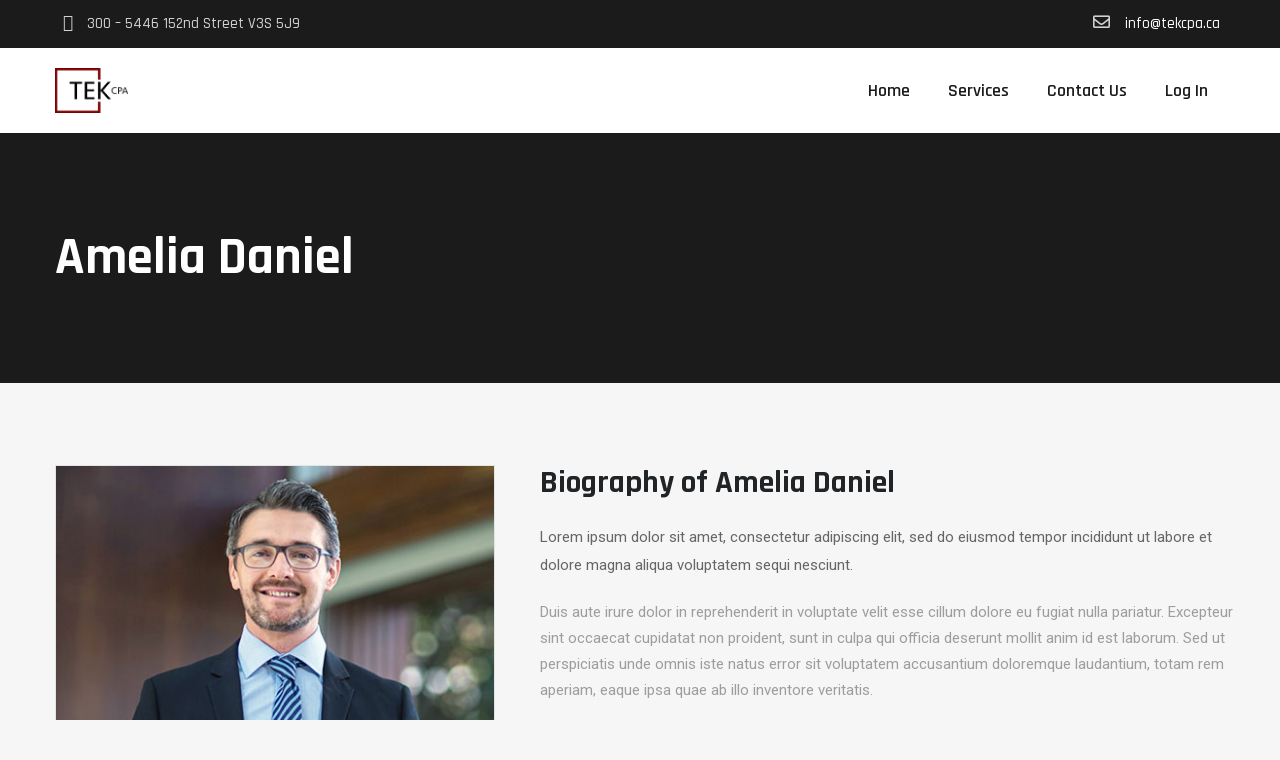

--- FILE ---
content_type: text/css
request_url: https://tekcpa.ca/wp-content/themes/invess/assets/themetechmount-invess-extra-icons/font/flaticon.css?ver=6.8.3
body_size: 618
content:
@font-face {
    font-family: "flaticon";
    src: url("./flaticon.ttf?6f6fb07fb466006e96471dfa2f655bee") format("truetype"),
url("./flaticon.woff?6f6fb07fb466006e96471dfa2f655bee") format("woff"),
url("./flaticon.woff2?6f6fb07fb466006e96471dfa2f655bee") format("woff2"),
url("./flaticon.eot?6f6fb07fb466006e96471dfa2f655bee#iefix") format("embedded-opentype"),
url("./flaticon.svg?6f6fb07fb466006e96471dfa2f655bee#flaticon") format("svg");
}

i[class^="flaticon-"]:before, i[class*=" flaticon-"]:before {
    font-family: flaticon !important;
    font-style: normal;
    font-weight: normal !important;
    font-variant: normal;
    text-transform: none;
    -webkit-font-smoothing: antialiased;
    -moz-osx-font-smoothing: grayscale;
}

.flaticon-bar-graph:before {
    content: "\f101";
}
.flaticon-graph:before {
    content: "\f102";
}
.flaticon-calendar:before {
    content: "\f103";
}
.flaticon-credit-card:before {
    content: "\f104";
}
.flaticon-speech:before {
    content: "\f105";
}
.flaticon-charity:before {
    content: "\f106";
}
.flaticon-presentation:before {
    content: "\f107";
}
.flaticon-laptop:before {
    content: "\f108";
}
.flaticon-tax:before {
    content: "\f109";
}
.flaticon-abacus:before {
    content: "\f10a";
}
.flaticon-atm:before {
    content: "\f10b";
}
.flaticon-hammer:before {
    content: "\f10c";
}
.flaticon-portfolio:before {
    content: "\f10d";
}
.flaticon-balance:before {
    content: "\f10e";
}
.flaticon-bank:before {
    content: "\f10f";
}
.flaticon-money:before {
    content: "\f110";
}
.flaticon-checklist:before {
    content: "\f111";
}
.flaticon-businessman:before {
    content: "\f112";
}
.flaticon-safe:before {
    content: "\f113";
}
.flaticon-diamond:before {
    content: "\f114";
}
.flaticon-calculator:before {
    content: "\f115";
}
.flaticon-earning:before {
    content: "\f116";
}
.flaticon-file:before {
    content: "\f117";
}
.flaticon-payment-check:before {
    content: "\f118";
}
.flaticon-euro-coin:before {
    content: "\f119";
}
.flaticon-money-1:before {
    content: "\f11a";
}
.flaticon-exchange:before {
    content: "\f11b";
}
.flaticon-money-exchange:before {
    content: "\f11c";
}
.flaticon-salary:before {
    content: "\f11d";
}
.flaticon-dollar-coin:before {
    content: "\f11e";
}
.flaticon-hourglass:before {
    content: "\f11f";
}
.flaticon-gold-ingots:before {
    content: "\f120";
}
.flaticon-gold-ingots-1:before {
    content: "\f121";
}
.flaticon-tv-monitor:before {
    content: "\f122";
}
.flaticon-sprout:before {
    content: "\f123";
}
.flaticon-plant:before {
    content: "\f124";
}
.flaticon-plant-1:before {
    content: "\f125";
}
.flaticon-light-bulb:before {
    content: "\f126";
}
.flaticon-medical-insurance:before {
    content: "\f127";
}
.flaticon-insurance:before {
    content: "\f128";
}
.flaticon-time:before {
    content: "\f129";
}
.flaticon-money-bag:before {
    content: "\f12a";
}
.flaticon-piggy-bank:before {
    content: "\f12b";
}
.flaticon-mobile-banking:before {
    content: "\f12c";
}
.flaticon-rocket:before {
    content: "\f12d";
}
.flaticon-shirt:before {
    content: "\f12e";
}
.flaticon-recommendation:before {
    content: "\f12f";
}
.flaticon-wallet:before {
    content: "\f130";
}
.flaticon-edc:before {
    content: "\f131";
}
.flaticon-call:before {
    content: "\f132";
}
.flaticon-call-1:before {
    content: "\f133";
}
.flaticon-email:before {
    content: "\f134";
}
.flaticon-pin:before {
    content: "\f135";
}
.flaticon-right-arrow:before {
    content: "\f136";
}
.flaticon-email-1:before {
    content: "\f137";
}
.flaticon-location:before {
    content: "\f138";
}
.flaticon-phone-call:before {
    content: "\f139";
}
.flaticon-headphones:before {
    content: "\f13a";
}
.flaticon-blocks-with-angled-cuts:before {
    content: "\f13b";
}
.flaticon-left-quote:before {
    content: "\f13c";
}
.flaticon-right-quote:before {
    content: "\f13d";
}
.flaticon-phone-call-1:before {
    content: "\f13e";
}
.flaticon-analyst:before {
    content: "\f13f";
}
.flaticon-businessman-1:before {
    content: "\f140";
}
.flaticon-solution:before {
    content: "\f141";
}
.flaticon-solution-1:before {
    content: "\f142";
}
.flaticon-multiple-users:before {
    content: "\f143";
}
.flaticon-users:before {
    content: "\f144";
}
.flaticon-analytics:before {
    content: "\f145";
}


--- FILE ---
content_type: text/css
request_url: https://tekcpa.ca/wp-content/uploads/elementor/css/post-12032.css?ver=1768584775
body_size: 159
content:
.elementor-12032 .elementor-element.elementor-element-238c80ad{padding:0px 0px 0px 0px;}.elementor-12032 .elementor-element.elementor-element-25b497c2 .tm-heading-subheading{text-align:left;}.elementor-12032 .elementor-element.elementor-element-25b497c2 .tm-element-content-heading{font-size:32px;line-height:42px;}.elementor-12032 .elementor-element.elementor-element-25b497c2 .tm-element-subhead{font-size:32px;line-height:42px;}.elementor-12032 .elementor-element.elementor-element-1d08c435 > .elementor-widget-container{margin:0px 0px 0px 0px;}.elementor-12032 .elementor-element.elementor-element-11394c17{padding:40px 0px 45px 0px;}.elementor-12032 .elementor-element.elementor-element-11ea543 > .elementor-widget-container{margin:0px 0px -2px 0px;}.elementor-12032 .elementor-element.elementor-element-11ea543 .elementor-heading-title{font-size:30px;line-height:40px;}.elementor-12032 .elementor-element.elementor-element-48634e8f .elementor-title{font-family:"Rajdhani", Sans-serif;font-size:18px;font-weight:600;line-height:35px;}.elementor-12032 .elementor-element.elementor-element-48634e8f .elementor-progress-bar{height:8px;line-height:8px;}.elementor-12032 .elementor-element.elementor-element-442203bd > .elementor-widget-container{padding:0px 0px 0px 0px;}.elementor-12032 .elementor-element.elementor-element-442203bd .elementor-title{font-family:"Rajdhani", Sans-serif;font-size:18px;font-weight:600;line-height:35px;}.elementor-12032 .elementor-element.elementor-element-442203bd .elementor-progress-bar{height:8px;line-height:8px;}.elementor-12032 .elementor-element.elementor-element-4fd46d9b > .elementor-widget-container{padding:0px 0px 0px 0px;}.elementor-12032 .elementor-element.elementor-element-4fd46d9b .elementor-title{font-family:"Rajdhani", Sans-serif;font-size:18px;font-weight:600;line-height:35px;}.elementor-12032 .elementor-element.elementor-element-4fd46d9b .elementor-progress-bar{height:8px;line-height:8px;}.elementor-12032 .elementor-element.elementor-element-523dfa33{padding:0px 0px 20px 0px;}.elementor-12032 .elementor-element.elementor-element-76fd1bda .elementor-heading-title{font-size:30px;line-height:40px;}.elementor-12032 .elementor-element.elementor-element-3c208a2c{padding:0px 0px 23px 0px;}.elementor-12032 .elementor-element.elementor-element-5c99cf00 .elementor-heading-title{font-size:30px;line-height:40px;}@media(max-width:1024px){.elementor-12032 .elementor-element.elementor-element-3c208a2c{padding:0px 0px 0px 0px;}}